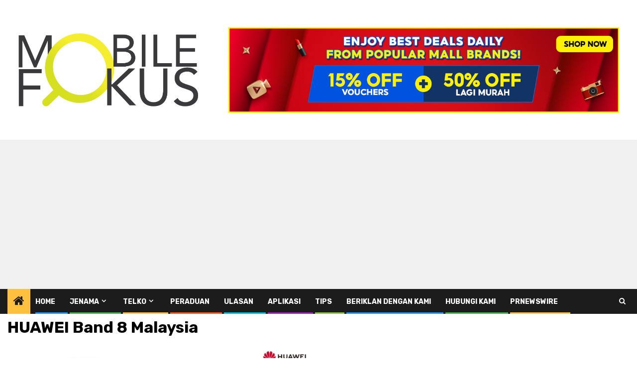

--- FILE ---
content_type: text/html; charset=UTF-8
request_url: https://mobilefokus.com/tag/huawei-band-8-malaysia/
body_size: 9825
content:
    <!doctype html>
<html lang="en-US" prefix="og: https://ogp.me/ns#">
    <head>
        <meta charset="UTF-8">
        <meta name="viewport" content="width=device-width, initial-scale=1">
        <link rel="profile" href="https://gmpg.org/xfn/11">

        
<!-- Search Engine Optimization by Rank Math - https://rankmath.com/ -->
<title>HUAWEI Band 8 Malaysia Archives - Mobile Fokus</title>
<meta name="robots" content="follow, noindex"/>
<meta property="og:locale" content="en_US" />
<meta property="og:type" content="article" />
<meta property="og:title" content="HUAWEI Band 8 Malaysia Archives - Mobile Fokus" />
<meta property="og:url" content="https://mobilefokus.com/tag/huawei-band-8-malaysia/" />
<meta property="og:site_name" content="Mobile Fokus" />
<meta property="article:publisher" content="https://www.facebook.com/Mobilefokus/" />
<meta property="fb:app_id" content="966242223397117" />
<meta name="twitter:card" content="summary_large_image" />
<meta name="twitter:title" content="HUAWEI Band 8 Malaysia Archives - Mobile Fokus" />
<meta name="twitter:site" content="@https://twitter.com/MobileFokus" />
<meta name="twitter:label1" content="Posts" />
<meta name="twitter:data1" content="2" />
<script type="application/ld+json" class="rank-math-schema">{"@context":"https://schema.org","@graph":[{"@type":"Organization","@id":"https://mobilefokus.com/#organization","name":"MobileFokus","url":"https://mobilefokus.com","sameAs":["https://www.facebook.com/Mobilefokus/","https://twitter.com/https://twitter.com/MobileFokus"],"logo":{"@type":"ImageObject","@id":"https://mobilefokus.com/#logo","url":"https://mobilefokus.com/wp-content/uploads/2018/09/cropped-mobilefokus_logo_new-3.png","contentUrl":"https://mobilefokus.com/wp-content/uploads/2018/09/cropped-mobilefokus_logo_new-3.png","caption":"Mobile Fokus","inLanguage":"en-US","width":"1500","height":"649"},"openingHours":["Monday,Tuesday,Wednesday,Thursday,Friday,Saturday,Sunday 09:00-17:00"]},{"@type":"WebSite","@id":"https://mobilefokus.com/#website","url":"https://mobilefokus.com","name":"Mobile Fokus","publisher":{"@id":"https://mobilefokus.com/#organization"},"inLanguage":"en-US"},{"@type":"CollectionPage","@id":"https://mobilefokus.com/tag/huawei-band-8-malaysia/#webpage","url":"https://mobilefokus.com/tag/huawei-band-8-malaysia/","name":"HUAWEI Band 8 Malaysia Archives - Mobile Fokus","isPartOf":{"@id":"https://mobilefokus.com/#website"},"inLanguage":"en-US"}]}</script>
<!-- /Rank Math WordPress SEO plugin -->

<link rel='dns-prefetch' href='//platform-api.sharethis.com' />
<link rel='dns-prefetch' href='//www.googletagmanager.com' />
<link rel='dns-prefetch' href='//fonts.googleapis.com' />
<link rel='dns-prefetch' href='//pagead2.googlesyndication.com' />
<link rel="alternate" type="application/rss+xml" title="Mobile Fokus &raquo; Feed" href="https://mobilefokus.com/feed/" />
<link rel="alternate" type="application/rss+xml" title="Mobile Fokus &raquo; Comments Feed" href="https://mobilefokus.com/comments/feed/" />
<link rel="alternate" type="application/rss+xml" title="Mobile Fokus &raquo; HUAWEI Band 8 Malaysia Tag Feed" href="https://mobilefokus.com/tag/huawei-band-8-malaysia/feed/" />
<script type="text/javascript">
/* <![CDATA[ */
window._wpemojiSettings = {"baseUrl":"https:\/\/s.w.org\/images\/core\/emoji\/15.0.3\/72x72\/","ext":".png","svgUrl":"https:\/\/s.w.org\/images\/core\/emoji\/15.0.3\/svg\/","svgExt":".svg","source":{"concatemoji":"https:\/\/mobilefokus.com\/wp-includes\/js\/wp-emoji-release.min.js?ver=6.5.7"}};
/*! This file is auto-generated */
!function(i,n){var o,s,e;function c(e){try{var t={supportTests:e,timestamp:(new Date).valueOf()};sessionStorage.setItem(o,JSON.stringify(t))}catch(e){}}function p(e,t,n){e.clearRect(0,0,e.canvas.width,e.canvas.height),e.fillText(t,0,0);var t=new Uint32Array(e.getImageData(0,0,e.canvas.width,e.canvas.height).data),r=(e.clearRect(0,0,e.canvas.width,e.canvas.height),e.fillText(n,0,0),new Uint32Array(e.getImageData(0,0,e.canvas.width,e.canvas.height).data));return t.every(function(e,t){return e===r[t]})}function u(e,t,n){switch(t){case"flag":return n(e,"\ud83c\udff3\ufe0f\u200d\u26a7\ufe0f","\ud83c\udff3\ufe0f\u200b\u26a7\ufe0f")?!1:!n(e,"\ud83c\uddfa\ud83c\uddf3","\ud83c\uddfa\u200b\ud83c\uddf3")&&!n(e,"\ud83c\udff4\udb40\udc67\udb40\udc62\udb40\udc65\udb40\udc6e\udb40\udc67\udb40\udc7f","\ud83c\udff4\u200b\udb40\udc67\u200b\udb40\udc62\u200b\udb40\udc65\u200b\udb40\udc6e\u200b\udb40\udc67\u200b\udb40\udc7f");case"emoji":return!n(e,"\ud83d\udc26\u200d\u2b1b","\ud83d\udc26\u200b\u2b1b")}return!1}function f(e,t,n){var r="undefined"!=typeof WorkerGlobalScope&&self instanceof WorkerGlobalScope?new OffscreenCanvas(300,150):i.createElement("canvas"),a=r.getContext("2d",{willReadFrequently:!0}),o=(a.textBaseline="top",a.font="600 32px Arial",{});return e.forEach(function(e){o[e]=t(a,e,n)}),o}function t(e){var t=i.createElement("script");t.src=e,t.defer=!0,i.head.appendChild(t)}"undefined"!=typeof Promise&&(o="wpEmojiSettingsSupports",s=["flag","emoji"],n.supports={everything:!0,everythingExceptFlag:!0},e=new Promise(function(e){i.addEventListener("DOMContentLoaded",e,{once:!0})}),new Promise(function(t){var n=function(){try{var e=JSON.parse(sessionStorage.getItem(o));if("object"==typeof e&&"number"==typeof e.timestamp&&(new Date).valueOf()<e.timestamp+604800&&"object"==typeof e.supportTests)return e.supportTests}catch(e){}return null}();if(!n){if("undefined"!=typeof Worker&&"undefined"!=typeof OffscreenCanvas&&"undefined"!=typeof URL&&URL.createObjectURL&&"undefined"!=typeof Blob)try{var e="postMessage("+f.toString()+"("+[JSON.stringify(s),u.toString(),p.toString()].join(",")+"));",r=new Blob([e],{type:"text/javascript"}),a=new Worker(URL.createObjectURL(r),{name:"wpTestEmojiSupports"});return void(a.onmessage=function(e){c(n=e.data),a.terminate(),t(n)})}catch(e){}c(n=f(s,u,p))}t(n)}).then(function(e){for(var t in e)n.supports[t]=e[t],n.supports.everything=n.supports.everything&&n.supports[t],"flag"!==t&&(n.supports.everythingExceptFlag=n.supports.everythingExceptFlag&&n.supports[t]);n.supports.everythingExceptFlag=n.supports.everythingExceptFlag&&!n.supports.flag,n.DOMReady=!1,n.readyCallback=function(){n.DOMReady=!0}}).then(function(){return e}).then(function(){var e;n.supports.everything||(n.readyCallback(),(e=n.source||{}).concatemoji?t(e.concatemoji):e.wpemoji&&e.twemoji&&(t(e.twemoji),t(e.wpemoji)))}))}((window,document),window._wpemojiSettings);
/* ]]> */
</script>
<style id='wp-emoji-styles-inline-css' type='text/css'>

	img.wp-smiley, img.emoji {
		display: inline !important;
		border: none !important;
		box-shadow: none !important;
		height: 1em !important;
		width: 1em !important;
		margin: 0 0.07em !important;
		vertical-align: -0.1em !important;
		background: none !important;
		padding: 0 !important;
	}
</style>
<link rel='stylesheet' id='wp-block-library-css' href='https://mobilefokus.com/wp-includes/css/dist/block-library/style.min.css?ver=6.5.7' type='text/css' media='all' />
<style id='wp-block-library-theme-inline-css' type='text/css'>
.wp-block-audio figcaption{color:#555;font-size:13px;text-align:center}.is-dark-theme .wp-block-audio figcaption{color:#ffffffa6}.wp-block-audio{margin:0 0 1em}.wp-block-code{border:1px solid #ccc;border-radius:4px;font-family:Menlo,Consolas,monaco,monospace;padding:.8em 1em}.wp-block-embed figcaption{color:#555;font-size:13px;text-align:center}.is-dark-theme .wp-block-embed figcaption{color:#ffffffa6}.wp-block-embed{margin:0 0 1em}.blocks-gallery-caption{color:#555;font-size:13px;text-align:center}.is-dark-theme .blocks-gallery-caption{color:#ffffffa6}.wp-block-image figcaption{color:#555;font-size:13px;text-align:center}.is-dark-theme .wp-block-image figcaption{color:#ffffffa6}.wp-block-image{margin:0 0 1em}.wp-block-pullquote{border-bottom:4px solid;border-top:4px solid;color:currentColor;margin-bottom:1.75em}.wp-block-pullquote cite,.wp-block-pullquote footer,.wp-block-pullquote__citation{color:currentColor;font-size:.8125em;font-style:normal;text-transform:uppercase}.wp-block-quote{border-left:.25em solid;margin:0 0 1.75em;padding-left:1em}.wp-block-quote cite,.wp-block-quote footer{color:currentColor;font-size:.8125em;font-style:normal;position:relative}.wp-block-quote.has-text-align-right{border-left:none;border-right:.25em solid;padding-left:0;padding-right:1em}.wp-block-quote.has-text-align-center{border:none;padding-left:0}.wp-block-quote.is-large,.wp-block-quote.is-style-large,.wp-block-quote.is-style-plain{border:none}.wp-block-search .wp-block-search__label{font-weight:700}.wp-block-search__button{border:1px solid #ccc;padding:.375em .625em}:where(.wp-block-group.has-background){padding:1.25em 2.375em}.wp-block-separator.has-css-opacity{opacity:.4}.wp-block-separator{border:none;border-bottom:2px solid;margin-left:auto;margin-right:auto}.wp-block-separator.has-alpha-channel-opacity{opacity:1}.wp-block-separator:not(.is-style-wide):not(.is-style-dots){width:100px}.wp-block-separator.has-background:not(.is-style-dots){border-bottom:none;height:1px}.wp-block-separator.has-background:not(.is-style-wide):not(.is-style-dots){height:2px}.wp-block-table{margin:0 0 1em}.wp-block-table td,.wp-block-table th{word-break:normal}.wp-block-table figcaption{color:#555;font-size:13px;text-align:center}.is-dark-theme .wp-block-table figcaption{color:#ffffffa6}.wp-block-video figcaption{color:#555;font-size:13px;text-align:center}.is-dark-theme .wp-block-video figcaption{color:#ffffffa6}.wp-block-video{margin:0 0 1em}.wp-block-template-part.has-background{margin-bottom:0;margin-top:0;padding:1.25em 2.375em}
</style>
<style id='classic-theme-styles-inline-css' type='text/css'>
/*! This file is auto-generated */
.wp-block-button__link{color:#fff;background-color:#32373c;border-radius:9999px;box-shadow:none;text-decoration:none;padding:calc(.667em + 2px) calc(1.333em + 2px);font-size:1.125em}.wp-block-file__button{background:#32373c;color:#fff;text-decoration:none}
</style>
<style id='global-styles-inline-css' type='text/css'>
body{--wp--preset--color--black: #000000;--wp--preset--color--cyan-bluish-gray: #abb8c3;--wp--preset--color--white: #ffffff;--wp--preset--color--pale-pink: #f78da7;--wp--preset--color--vivid-red: #cf2e2e;--wp--preset--color--luminous-vivid-orange: #ff6900;--wp--preset--color--luminous-vivid-amber: #fcb900;--wp--preset--color--light-green-cyan: #7bdcb5;--wp--preset--color--vivid-green-cyan: #00d084;--wp--preset--color--pale-cyan-blue: #8ed1fc;--wp--preset--color--vivid-cyan-blue: #0693e3;--wp--preset--color--vivid-purple: #9b51e0;--wp--preset--gradient--vivid-cyan-blue-to-vivid-purple: linear-gradient(135deg,rgba(6,147,227,1) 0%,rgb(155,81,224) 100%);--wp--preset--gradient--light-green-cyan-to-vivid-green-cyan: linear-gradient(135deg,rgb(122,220,180) 0%,rgb(0,208,130) 100%);--wp--preset--gradient--luminous-vivid-amber-to-luminous-vivid-orange: linear-gradient(135deg,rgba(252,185,0,1) 0%,rgba(255,105,0,1) 100%);--wp--preset--gradient--luminous-vivid-orange-to-vivid-red: linear-gradient(135deg,rgba(255,105,0,1) 0%,rgb(207,46,46) 100%);--wp--preset--gradient--very-light-gray-to-cyan-bluish-gray: linear-gradient(135deg,rgb(238,238,238) 0%,rgb(169,184,195) 100%);--wp--preset--gradient--cool-to-warm-spectrum: linear-gradient(135deg,rgb(74,234,220) 0%,rgb(151,120,209) 20%,rgb(207,42,186) 40%,rgb(238,44,130) 60%,rgb(251,105,98) 80%,rgb(254,248,76) 100%);--wp--preset--gradient--blush-light-purple: linear-gradient(135deg,rgb(255,206,236) 0%,rgb(152,150,240) 100%);--wp--preset--gradient--blush-bordeaux: linear-gradient(135deg,rgb(254,205,165) 0%,rgb(254,45,45) 50%,rgb(107,0,62) 100%);--wp--preset--gradient--luminous-dusk: linear-gradient(135deg,rgb(255,203,112) 0%,rgb(199,81,192) 50%,rgb(65,88,208) 100%);--wp--preset--gradient--pale-ocean: linear-gradient(135deg,rgb(255,245,203) 0%,rgb(182,227,212) 50%,rgb(51,167,181) 100%);--wp--preset--gradient--electric-grass: linear-gradient(135deg,rgb(202,248,128) 0%,rgb(113,206,126) 100%);--wp--preset--gradient--midnight: linear-gradient(135deg,rgb(2,3,129) 0%,rgb(40,116,252) 100%);--wp--preset--font-size--small: 13px;--wp--preset--font-size--medium: 20px;--wp--preset--font-size--large: 36px;--wp--preset--font-size--x-large: 42px;--wp--preset--spacing--20: 0.44rem;--wp--preset--spacing--30: 0.67rem;--wp--preset--spacing--40: 1rem;--wp--preset--spacing--50: 1.5rem;--wp--preset--spacing--60: 2.25rem;--wp--preset--spacing--70: 3.38rem;--wp--preset--spacing--80: 5.06rem;--wp--preset--shadow--natural: 6px 6px 9px rgba(0, 0, 0, 0.2);--wp--preset--shadow--deep: 12px 12px 50px rgba(0, 0, 0, 0.4);--wp--preset--shadow--sharp: 6px 6px 0px rgba(0, 0, 0, 0.2);--wp--preset--shadow--outlined: 6px 6px 0px -3px rgba(255, 255, 255, 1), 6px 6px rgba(0, 0, 0, 1);--wp--preset--shadow--crisp: 6px 6px 0px rgba(0, 0, 0, 1);}:where(body .is-layout-flow)  > :first-child:first-child{margin-block-start: 0;}:where(body .is-layout-flow)  > :last-child:last-child{margin-block-end: 0;}:where(body .is-layout-flow)  > *{margin-block-start: 24px;margin-block-end: 0;}:where(body .is-layout-constrained)  > :first-child:first-child{margin-block-start: 0;}:where(body .is-layout-constrained)  > :last-child:last-child{margin-block-end: 0;}:where(body .is-layout-constrained)  > *{margin-block-start: 24px;margin-block-end: 0;}:where(body .is-layout-flex) {gap: 24px;}:where(body .is-layout-grid) {gap: 24px;}body .is-layout-flex{display: flex;}body .is-layout-flex{flex-wrap: wrap;align-items: center;}body .is-layout-flex > *{margin: 0;}body .is-layout-grid{display: grid;}body .is-layout-grid > *{margin: 0;}.has-black-color{color: var(--wp--preset--color--black) !important;}.has-cyan-bluish-gray-color{color: var(--wp--preset--color--cyan-bluish-gray) !important;}.has-white-color{color: var(--wp--preset--color--white) !important;}.has-pale-pink-color{color: var(--wp--preset--color--pale-pink) !important;}.has-vivid-red-color{color: var(--wp--preset--color--vivid-red) !important;}.has-luminous-vivid-orange-color{color: var(--wp--preset--color--luminous-vivid-orange) !important;}.has-luminous-vivid-amber-color{color: var(--wp--preset--color--luminous-vivid-amber) !important;}.has-light-green-cyan-color{color: var(--wp--preset--color--light-green-cyan) !important;}.has-vivid-green-cyan-color{color: var(--wp--preset--color--vivid-green-cyan) !important;}.has-pale-cyan-blue-color{color: var(--wp--preset--color--pale-cyan-blue) !important;}.has-vivid-cyan-blue-color{color: var(--wp--preset--color--vivid-cyan-blue) !important;}.has-vivid-purple-color{color: var(--wp--preset--color--vivid-purple) !important;}.has-black-background-color{background-color: var(--wp--preset--color--black) !important;}.has-cyan-bluish-gray-background-color{background-color: var(--wp--preset--color--cyan-bluish-gray) !important;}.has-white-background-color{background-color: var(--wp--preset--color--white) !important;}.has-pale-pink-background-color{background-color: var(--wp--preset--color--pale-pink) !important;}.has-vivid-red-background-color{background-color: var(--wp--preset--color--vivid-red) !important;}.has-luminous-vivid-orange-background-color{background-color: var(--wp--preset--color--luminous-vivid-orange) !important;}.has-luminous-vivid-amber-background-color{background-color: var(--wp--preset--color--luminous-vivid-amber) !important;}.has-light-green-cyan-background-color{background-color: var(--wp--preset--color--light-green-cyan) !important;}.has-vivid-green-cyan-background-color{background-color: var(--wp--preset--color--vivid-green-cyan) !important;}.has-pale-cyan-blue-background-color{background-color: var(--wp--preset--color--pale-cyan-blue) !important;}.has-vivid-cyan-blue-background-color{background-color: var(--wp--preset--color--vivid-cyan-blue) !important;}.has-vivid-purple-background-color{background-color: var(--wp--preset--color--vivid-purple) !important;}.has-black-border-color{border-color: var(--wp--preset--color--black) !important;}.has-cyan-bluish-gray-border-color{border-color: var(--wp--preset--color--cyan-bluish-gray) !important;}.has-white-border-color{border-color: var(--wp--preset--color--white) !important;}.has-pale-pink-border-color{border-color: var(--wp--preset--color--pale-pink) !important;}.has-vivid-red-border-color{border-color: var(--wp--preset--color--vivid-red) !important;}.has-luminous-vivid-orange-border-color{border-color: var(--wp--preset--color--luminous-vivid-orange) !important;}.has-luminous-vivid-amber-border-color{border-color: var(--wp--preset--color--luminous-vivid-amber) !important;}.has-light-green-cyan-border-color{border-color: var(--wp--preset--color--light-green-cyan) !important;}.has-vivid-green-cyan-border-color{border-color: var(--wp--preset--color--vivid-green-cyan) !important;}.has-pale-cyan-blue-border-color{border-color: var(--wp--preset--color--pale-cyan-blue) !important;}.has-vivid-cyan-blue-border-color{border-color: var(--wp--preset--color--vivid-cyan-blue) !important;}.has-vivid-purple-border-color{border-color: var(--wp--preset--color--vivid-purple) !important;}.has-vivid-cyan-blue-to-vivid-purple-gradient-background{background: var(--wp--preset--gradient--vivid-cyan-blue-to-vivid-purple) !important;}.has-light-green-cyan-to-vivid-green-cyan-gradient-background{background: var(--wp--preset--gradient--light-green-cyan-to-vivid-green-cyan) !important;}.has-luminous-vivid-amber-to-luminous-vivid-orange-gradient-background{background: var(--wp--preset--gradient--luminous-vivid-amber-to-luminous-vivid-orange) !important;}.has-luminous-vivid-orange-to-vivid-red-gradient-background{background: var(--wp--preset--gradient--luminous-vivid-orange-to-vivid-red) !important;}.has-very-light-gray-to-cyan-bluish-gray-gradient-background{background: var(--wp--preset--gradient--very-light-gray-to-cyan-bluish-gray) !important;}.has-cool-to-warm-spectrum-gradient-background{background: var(--wp--preset--gradient--cool-to-warm-spectrum) !important;}.has-blush-light-purple-gradient-background{background: var(--wp--preset--gradient--blush-light-purple) !important;}.has-blush-bordeaux-gradient-background{background: var(--wp--preset--gradient--blush-bordeaux) !important;}.has-luminous-dusk-gradient-background{background: var(--wp--preset--gradient--luminous-dusk) !important;}.has-pale-ocean-gradient-background{background: var(--wp--preset--gradient--pale-ocean) !important;}.has-electric-grass-gradient-background{background: var(--wp--preset--gradient--electric-grass) !important;}.has-midnight-gradient-background{background: var(--wp--preset--gradient--midnight) !important;}.has-small-font-size{font-size: var(--wp--preset--font-size--small) !important;}.has-medium-font-size{font-size: var(--wp--preset--font-size--medium) !important;}.has-large-font-size{font-size: var(--wp--preset--font-size--large) !important;}.has-x-large-font-size{font-size: var(--wp--preset--font-size--x-large) !important;}
.wp-block-navigation a:where(:not(.wp-element-button)){color: inherit;}
.wp-block-pullquote{font-size: 1.5em;line-height: 1.6;}
</style>
<link rel='stylesheet' id='share-this-share-buttons-sticky-css' href='https://mobilefokus.com/wp-content/plugins/sharethis-share-buttons/css/mu-style.css?ver=1718716110' type='text/css' media='all' />
<link rel='stylesheet' id='aft-icons-css' href='https://mobilefokus.com/wp-content/themes/newsphere/assets/icons/style.css?ver=6.5.7' type='text/css' media='all' />
<link rel='stylesheet' id='bootstrap-css' href='https://mobilefokus.com/wp-content/themes/newsphere/assets/bootstrap/css/bootstrap.min.css?ver=6.5.7' type='text/css' media='all' />
<link rel='stylesheet' id='swiper-slider-css' href='https://mobilefokus.com/wp-content/themes/newsphere/assets/swiper/css/swiper.min.css?ver=6.5.7' type='text/css' media='all' />
<link rel='stylesheet' id='sidr-css' href='https://mobilefokus.com/wp-content/themes/newsphere/assets/sidr/css/sidr.bare.css?ver=6.5.7' type='text/css' media='all' />
<link rel='stylesheet' id='magnific-popup-css' href='https://mobilefokus.com/wp-content/themes/newsphere/assets/magnific-popup/magnific-popup.css?ver=6.5.7' type='text/css' media='all' />
<link rel='stylesheet' id='newsphere-google-fonts-css' href='https://fonts.googleapis.com/css?family=Roboto:400,500,700|Rubik:400,500,700&#038;subset=latin,latin-ext' type='text/css' media='all' />
<link rel='stylesheet' id='newsphere-style-css' href='https://mobilefokus.com/wp-content/themes/newsphere/style.css?ver=3.3.4' type='text/css' media='all' />
<script type="text/javascript" src="//platform-api.sharethis.com/js/sharethis.js?ver=2.3.2#property=5d14a56574162100127551e1&amp;product=sticky-buttons&amp;source=sharethis-share-buttons-wordpress" id="share-this-share-buttons-mu-js"></script>
<script type="text/javascript" src="https://mobilefokus.com/wp-includes/js/jquery/jquery.min.js?ver=3.7.1" id="jquery-core-js"></script>
<script type="text/javascript" src="https://mobilefokus.com/wp-includes/js/jquery/jquery-migrate.min.js?ver=3.4.1" id="jquery-migrate-js"></script>

<!-- Google tag (gtag.js) snippet added by Site Kit -->

<!-- Google Analytics snippet added by Site Kit -->
<script type="text/javascript" src="https://www.googletagmanager.com/gtag/js?id=G-57TCL06HZ4" id="google_gtagjs-js" async></script>
<script type="text/javascript" id="google_gtagjs-js-after">
/* <![CDATA[ */
window.dataLayer = window.dataLayer || [];function gtag(){dataLayer.push(arguments);}
gtag("set","linker",{"domains":["mobilefokus.com"]});
gtag("js", new Date());
gtag("set", "developer_id.dZTNiMT", true);
gtag("config", "G-57TCL06HZ4");
/* ]]> */
</script>

<!-- End Google tag (gtag.js) snippet added by Site Kit -->
<link rel="https://api.w.org/" href="https://mobilefokus.com/wp-json/" /><link rel="alternate" type="application/json" href="https://mobilefokus.com/wp-json/wp/v2/tags/12958" /><link rel="EditURI" type="application/rsd+xml" title="RSD" href="https://mobilefokus.com/xmlrpc.php?rsd" />
<meta name="generator" content="WordPress 6.5.7" />
<meta name="generator" content="Site Kit by Google 1.127.0" /><script type="application/javascript" src="//anymind360.com/js/2858/ats.js"></script>
<script type="text/javascript" src="https://xhr.invl.co/magic/35637/auto.js"></script>
<!-- Google AdSense meta tags added by Site Kit -->
<meta name="google-adsense-platform-account" content="ca-host-pub-2644536267352236">
<meta name="google-adsense-platform-domain" content="sitekit.withgoogle.com">
<!-- End Google AdSense meta tags added by Site Kit -->
        <style type="text/css">
                        body .header-style1 .top-header.data-bg:before,
            body .header-style1 .main-header.data-bg:before {
                background: rgba(0, 0, 0, 0);
            }

                        .site-title,
            .site-description {
                position: absolute;
                clip: rect(1px, 1px, 1px, 1px);
                display: none;
            }

            
                        body.aft-light-mode .aft-blocks.banner-carousel-1-wrap ,
            body.aft-dark-mode .aft-blocks.banner-carousel-1-wrap ,
            body.aft-default-mode .aft-blocks.banner-carousel-1-wrap {
                background-image: url( https://mobilefokus.com/wp-content/uploads/2019/05/pay_nothing_flyer_crop.jpg);

            }

            
            .elementor-default .elementor-section.elementor-section-full_width > .elementor-container,
            .elementor-default .elementor-section.elementor-section-boxed > .elementor-container,
            .elementor-page .elementor-section.elementor-section-full_width > .elementor-container,
            .elementor-page .elementor-section.elementor-section-boxed > .elementor-container{
                max-width: 1300px;
            }

            .container-wrapper .elementor {
                max-width: 100%;
            }

            .align-content-left .elementor-section-stretched,
            .align-content-right .elementor-section-stretched {
                max-width: 100%;
                left: 0 !important;
            }
        

        </style>
        <style type="text/css" id="custom-background-css">
body.custom-background { background-color: #ffffff; }
</style>
	
<!-- Google AdSense snippet added by Site Kit -->
<script type="text/javascript" async="async" src="https://pagead2.googlesyndication.com/pagead/js/adsbygoogle.js?client=ca-pub-2034026752438739&amp;host=ca-host-pub-2644536267352236" crossorigin="anonymous"></script>

<!-- End Google AdSense snippet added by Site Kit -->
<link rel="icon" href="https://mobilefokus.com/wp-content/uploads/2018/09/cropped-mobilefokus_logo_new-1-32x32.png" sizes="32x32" />
<link rel="icon" href="https://mobilefokus.com/wp-content/uploads/2018/09/cropped-mobilefokus_logo_new-1-192x192.png" sizes="192x192" />
<link rel="apple-touch-icon" href="https://mobilefokus.com/wp-content/uploads/2018/09/cropped-mobilefokus_logo_new-1-180x180.png" />
<meta name="msapplication-TileImage" content="https://mobilefokus.com/wp-content/uploads/2018/09/cropped-mobilefokus_logo_new-1-270x270.png" />
		<style type="text/css" id="wp-custom-css">
			div.entry-content a {font-weight:bold;color:#13598f}

p {text-align:justify}

.video-responsive{
    overflow:hidden;
    padding-bottom:56.25%;
    position:relative;
    height:0;
}
.video-responsive iframe{
    left:0;
    top:0;
    height:100%;
    width:100%;
    position:absolute;
}		</style>
		    </head>

<body class="archive tag tag-huawei-band-8-malaysia tag-12958 custom-background wp-custom-logo wp-embed-responsive hfeed aft-default-mode aft-sticky-sidebar aft-hide-comment-count-in-list aft-hide-minutes-read-in-list aft-hide-date-author-in-list aft-transparent-main-banner-box default-content-layout full-width-content">
    
    <div id="af-preloader">
        <div class="af-preloader-wrap">
            <div class="af-sp af-sp-wave">
            </div>
        </div>
    </div>

<div id="page" class="site">
    <a class="skip-link screen-reader-text" href="#content">Skip to content</a>


        <header id="masthead" class="header-style1 header-layout-1">

            <div class="main-header data-bg" data-background="https://mobilefokus.com/wp-content/uploads/2024/06/plain-white-background-or-wallpaper-abstract-image-2E064N7.jpg">
    <div class="container-wrapper">
        <div class="af-container-row af-flex-container">
            <div class="col-3 float-l pad">
                <div class="logo-brand">
                    <div class="site-branding">
                        <a href="https://mobilefokus.com/" class="custom-logo-link" rel="home"><img width="1499" height="641" src="https://mobilefokus.com/wp-content/uploads/2022/03/42643595_1338047276332271_8001700849006936064_n.png" class="custom-logo" alt="Mobile Fokus" decoding="async" fetchpriority="high" srcset="https://mobilefokus.com/wp-content/uploads/2022/03/42643595_1338047276332271_8001700849006936064_n.png 1499w, https://mobilefokus.com/wp-content/uploads/2022/03/42643595_1338047276332271_8001700849006936064_n-300x128.png 300w, https://mobilefokus.com/wp-content/uploads/2022/03/42643595_1338047276332271_8001700849006936064_n-1024x438.png 1024w, https://mobilefokus.com/wp-content/uploads/2022/03/42643595_1338047276332271_8001700849006936064_n-768x328.png 768w" sizes="(max-width: 1499px) 100vw, 1499px" /></a>                            <p class="site-title font-family-1">
                                <a href="https://mobilefokus.com/"
                                   rel="home">Mobile Fokus</a>
                            </p>
                        
                                                    <p class="site-description">Malaysia Tech News Portal</p>
                                            </div>
                </div>
            </div>
            <div class="col-66 float-l pad">
                            <div class="banner-promotions-wrapper">
                                    <div class="promotion-section">
                        <a href="https://invl.me/clmzqow" target="_blank">
                            <img width="1200" height="335" src="https://mobilefokus.com/wp-content/uploads/2025/09/shopee1010.jpg" class="attachment-full size-full" alt="" decoding="async" srcset="https://mobilefokus.com/wp-content/uploads/2025/09/shopee1010.jpg 1200w, https://mobilefokus.com/wp-content/uploads/2025/09/shopee1010-300x84.jpg 300w, https://mobilefokus.com/wp-content/uploads/2025/09/shopee1010-1024x286.jpg 1024w, https://mobilefokus.com/wp-content/uploads/2025/09/shopee1010-768x214.jpg 768w" sizes="(max-width: 1200px) 100vw, 1200px" />                        </a>
                    </div>
                                

            </div>
            <!-- Trending line END -->
                        </div>
        </div>
    </div>

</div>

            <div class="header-menu-part">
                <div id="main-navigation-bar" class="bottom-bar">
                    <div class="navigation-section-wrapper">
                        <div class="container-wrapper">
                            <div class="header-middle-part">
                                <div class="navigation-container">
                                    <nav class="main-navigation clearfix">
                                                                                <span class="aft-home-icon">
                                                                                    <a href="https://mobilefokus.com">
                                            <i class="fa fa-home" aria-hidden="true"></i>
                                        </a>
                                    </span>
                                                                                <div class="aft-dynamic-navigation-elements">
                                            <button class="toggle-menu" aria-controls="primary-menu" aria-expanded="false">
                                            <span class="screen-reader-text">
                                                Primary Menu                                            </span>
                                                <i class="ham"></i>
                                            </button>


                                            <div class="menu main-menu menu-desktop show-menu-border"><ul id="primary-menu" class="menu"><li id="menu-item-666" class="menu-item menu-item-type-custom menu-item-object-custom menu-item-home menu-item-666"><a href="https://mobilefokus.com/">Home</a></li>
<li id="menu-item-667" class="menu-item menu-item-type-custom menu-item-object-custom menu-item-has-children menu-item-667"><a href="#">Jenama</a>
<ul class="sub-menu">
	<li id="menu-item-668" class="menu-item menu-item-type-taxonomy menu-item-object-category menu-item-668"><a href="https://mobilefokus.com/category/mobile-device/apple/">Apple</a></li>
	<li id="menu-item-669" class="menu-item menu-item-type-taxonomy menu-item-object-category menu-item-669"><a href="https://mobilefokus.com/category/mobile-device/asus/">Asus</a></li>
	<li id="menu-item-678" class="menu-item menu-item-type-taxonomy menu-item-object-category menu-item-678"><a href="https://mobilefokus.com/category/mobile-device/htc/">HTC</a></li>
	<li id="menu-item-670" class="menu-item menu-item-type-taxonomy menu-item-object-category menu-item-670"><a href="https://mobilefokus.com/category/mobile-device/huawei/">Huawei</a></li>
	<li id="menu-item-671" class="menu-item menu-item-type-taxonomy menu-item-object-category menu-item-671"><a href="https://mobilefokus.com/category/mobile-device/lenovo/">Lenovo</a></li>
	<li id="menu-item-672" class="menu-item menu-item-type-taxonomy menu-item-object-category menu-item-672"><a href="https://mobilefokus.com/category/mobile-device/lg/">Lg</a></li>
	<li id="menu-item-673" class="menu-item menu-item-type-taxonomy menu-item-object-category menu-item-673"><a href="https://mobilefokus.com/category/mobile-device/motorola/">Motorola</a></li>
	<li id="menu-item-674" class="menu-item menu-item-type-taxonomy menu-item-object-category menu-item-674"><a href="https://mobilefokus.com/category/mobile-device/oppo/">Oppo</a></li>
	<li id="menu-item-675" class="menu-item menu-item-type-taxonomy menu-item-object-category menu-item-675"><a href="https://mobilefokus.com/category/mobile-device/samsung/">Samsung</a></li>
	<li id="menu-item-676" class="menu-item menu-item-type-taxonomy menu-item-object-category menu-item-676"><a href="https://mobilefokus.com/category/mobile-device/vivo/">Vivo</a></li>
	<li id="menu-item-677" class="menu-item menu-item-type-taxonomy menu-item-object-category menu-item-677"><a href="https://mobilefokus.com/category/mobile-device/xiaomi/">Xiao Mi</a></li>
</ul>
</li>
<li id="menu-item-679" class="menu-item menu-item-type-custom menu-item-object-custom menu-item-has-children menu-item-679"><a href="#">Telko</a>
<ul class="sub-menu">
	<li id="menu-item-680" class="menu-item menu-item-type-taxonomy menu-item-object-category menu-item-680"><a href="https://mobilefokus.com/category/telko/celcom/">Celcom</a></li>
	<li id="menu-item-681" class="menu-item menu-item-type-taxonomy menu-item-object-category menu-item-681"><a href="https://mobilefokus.com/category/telko/digi/">Digi</a></li>
	<li id="menu-item-682" class="menu-item menu-item-type-taxonomy menu-item-object-category menu-item-682"><a href="https://mobilefokus.com/category/telko/maxis/">Maxis</a></li>
	<li id="menu-item-684" class="menu-item menu-item-type-taxonomy menu-item-object-category menu-item-684"><a href="https://mobilefokus.com/category/telko/umobile/">U Mobile</a></li>
	<li id="menu-item-685" class="menu-item menu-item-type-taxonomy menu-item-object-category menu-item-685"><a href="https://mobilefokus.com/category/telko/xox/">XOX</a></li>
</ul>
</li>
<li id="menu-item-683" class="menu-item menu-item-type-taxonomy menu-item-object-category menu-item-683"><a href="https://mobilefokus.com/category/giveaway/">Peraduan</a></li>
<li id="menu-item-687" class="menu-item menu-item-type-taxonomy menu-item-object-category menu-item-687"><a href="https://mobilefokus.com/category/review/">Ulasan</a></li>
<li id="menu-item-686" class="menu-item menu-item-type-taxonomy menu-item-object-category menu-item-686"><a href="https://mobilefokus.com/category/app/">Aplikasi</a></li>
<li id="menu-item-688" class="menu-item menu-item-type-taxonomy menu-item-object-category menu-item-688"><a href="https://mobilefokus.com/category/tutorial/">Tips</a></li>
<li id="menu-item-20894" class="menu-item menu-item-type-custom menu-item-object-custom menu-item-20894"><a href="http://wa.me/60189892328">Beriklan dengan kami</a></li>
<li id="menu-item-20895" class="menu-item menu-item-type-custom menu-item-object-custom menu-item-20895"><a href="http://wa.me/60189892328">Hubungi Kami</a></li>
<li id="menu-item-22083" class="menu-item menu-item-type-post_type menu-item-object-page menu-item-22083"><a href="https://mobilefokus.com/prnewswire/">PRNEWSWIRE</a></li>
</ul></div>                                        </div>

                                    </nav>
                                </div>
                            </div>
                            <div class="header-right-part">

                                                                <div class="af-search-wrap">
                                    <div class="search-overlay">
                                        <a href="#" title="Search" class="search-icon">
                                            <i class="fa fa-search"></i>
                                        </a>
                                        <div class="af-search-form">
                                            <form role="search" method="get" class="search-form" action="https://mobilefokus.com/">
				<label>
					<span class="screen-reader-text">Search for:</span>
					<input type="search" class="search-field" placeholder="Search &hellip;" value="" name="s" />
				</label>
				<input type="submit" class="search-submit" value="Search" />
			</form>                                        </div>
                                    </div>
                                </div>
                            </div>
                        </div>
                    </div>
                </div>
            </div>
        </header>

        <!-- end slider-section -->
        
            <div class="af-breadcrumbs-wrapper container-wrapper">
            <div class="af-breadcrumbs font-family-1 color-pad">
                            </div>
        </div>
            <div id="content" class="container-wrapper">

    <div id="primary" class="content-area">
        <main id="main" class="site-main">

			
                <header class="header-title-wrapper1">
					<h1 class="page-title">HUAWEI Band 8 Malaysia</h1>                </header><!-- .header-title-wrapper -->
				    <div class="af-container-row aft-archive-wrapper clearfix archive-layout-list">
    


		            <article id="post-56974" class="latest-posts-list col-1 float-l pad archive-layout-list archive-image-alternate post-56974 post type-post status-publish format-standard has-post-thumbnail hentry category-honor tag-huawei tag-huawei-band-8 tag-huawei-band-8-malaysia tag-huawei-malaysia" >
				<div class="archive-list-post list-style" >
    <div class="read-single color-pad">
        <div class="read-img pos-rel col-2 float-l read-bg-img af-sec-list-img">
            <a href="https://mobilefokus.com/2023/06/29/dapatkan-huawei-band-8-orange-nylon-strap-yang-eksklusif-pada-harga-serendah-rm-169-sahaja/">
            <img width="640" height="360" src="https://mobilefokus.com/wp-content/uploads/2023/06/IMG_0082-768x432.jpeg" class="attachment-medium_large size-medium_large wp-post-image" alt="Dapatkan HUAWEI Band 8 Orange Nylon Strap yang eksklusif pada harga serendah RM 169 sahaja 1" decoding="async" srcset="https://mobilefokus.com/wp-content/uploads/2023/06/IMG_0082-768x432.jpeg 768w, https://mobilefokus.com/wp-content/uploads/2023/06/IMG_0082-300x169.jpeg 300w, https://mobilefokus.com/wp-content/uploads/2023/06/IMG_0082-1024x576.jpeg 1024w, https://mobilefokus.com/wp-content/uploads/2023/06/IMG_0082.jpeg 1280w" sizes="(max-width: 640px) 100vw, 640px" title="Dapatkan HUAWEI Band 8 Orange Nylon Strap yang eksklusif pada harga serendah RM 169 sahaja 1">            </a>
            <span class="min-read-post-format">
                                
            </span>


                    </div>
        <div class="read-details col-2 float-l pad af-sec-list-txt color-tp-pad">
            <div class="read-categories">
                            </div>
            <div class="read-title">
                <h4>
                    <a href="https://mobilefokus.com/2023/06/29/dapatkan-huawei-band-8-orange-nylon-strap-yang-eksklusif-pada-harga-serendah-rm-169-sahaja/">Dapatkan HUAWEI Band 8 Orange Nylon Strap yang eksklusif pada harga serendah RM 169 sahaja</a>
                </h4>
            </div>
            <div class="entry-meta">
                
            <span class="author-links">

                            <span class="item-metadata posts-date">
                <i class="fa fa-clock-o"></i>
                    June 29, 2023            </span>
                            
        </span>
                    </div>

                            <div class="read-descprition full-item-discription">
                    <div class="post-description">
                                                    <p>&nbsp; Jam Kecergasan terbaru HUAWEI Band 8 telah mula ditawarkan di Malaysia sejak awal bulan Jun pada harga yang sangat...</p>
                                            </div>
                </div>
            

        </div>
    </div>
    </div>









            </article>
		
		


		            <article id="post-56499" class="latest-posts-list col-1 float-l pad archive-layout-list archive-image-alternate post-56499 post type-post status-publish format-standard has-post-thumbnail hentry category-huawei tag-huawei-band-8 tag-huawei-band-8-malaysia tag-huawei-malaysia" >
				<div class="archive-list-post list-style" >
    <div class="read-single color-pad">
        <div class="read-img pos-rel col-2 float-l read-bg-img af-sec-list-img">
            <a href="https://mobilefokus.com/2023/05/26/huawei-band-8-kini-rasmi-di-malaysia-harga/">
            <img width="640" height="360" src="https://mobilefokus.com/wp-content/uploads/2023/05/IMG_8579-scaled-e1685060026320-768x432.jpeg" class="attachment-medium_large size-medium_large wp-post-image" alt="HUAWEI band 8" decoding="async" srcset="https://mobilefokus.com/wp-content/uploads/2023/05/IMG_8579-scaled-e1685060026320-768x432.jpeg 768w, https://mobilefokus.com/wp-content/uploads/2023/05/IMG_8579-scaled-e1685060026320-300x169.jpeg 300w, https://mobilefokus.com/wp-content/uploads/2023/05/IMG_8579-scaled-e1685060026320-1024x576.jpeg 1024w, https://mobilefokus.com/wp-content/uploads/2023/05/IMG_8579-scaled-e1685060026320.jpeg 1200w" sizes="(max-width: 640px) 100vw, 640px" title="HUAWEI Band 8 kini rasmi di Malaysia - harga RM 219 2">            </a>
            <span class="min-read-post-format">
                                
            </span>


                    </div>
        <div class="read-details col-2 float-l pad af-sec-list-txt color-tp-pad">
            <div class="read-categories">
                            </div>
            <div class="read-title">
                <h4>
                    <a href="https://mobilefokus.com/2023/05/26/huawei-band-8-kini-rasmi-di-malaysia-harga/">HUAWEI Band 8 kini rasmi di Malaysia &#8211; harga RM 219</a>
                </h4>
            </div>
            <div class="entry-meta">
                
            <span class="author-links">

                            <span class="item-metadata posts-date">
                <i class="fa fa-clock-o"></i>
                    May 26, 2023            </span>
                            
        </span>
                    </div>

                            <div class="read-descprition full-item-discription">
                    <div class="post-description">
                                                    <p>HUAWEI Malaysia telah mengumumkan bahawa jam kecergasan terbaru syarikat ini iaitu HUAWEI Band 8 akan ditawarkan di Malaysia bermula 1...</p>
                                            </div>
                </div>
            

        </div>
    </div>
    </div>









            </article>
		
		        </div>
    
            <div class="col col-ten">
                <div class="newsphere-pagination">
					                </div>
            </div>
        </main><!-- #main -->
    </div><!-- #primary -->



</div>
<div class="af-main-banner-latest-posts grid-layout">
    <div class="container-wrapper">
        <div class="widget-title-section">
                            <h4 class="widget-title header-after1">
                            <span class="header-after">
                                You may have missed                            </span>
                </h4>
            
        </div>
        <div class="af-container-row clearfix">
                        <div class="col-4 pad float-l" data-mh="you-may-have-missed">
                    <div class="read-single color-pad">
                        <div class="read-img pos-rel read-bg-img">
                            <a href="https://mobilefokus.com/2026/01/16/puteri-zatashah-kagum-dengan-kemampuan-vivo-x300/">
                            <img width="300" height="169" src="https://mobilefokus.com/wp-content/uploads/2026/01/IMG_0892-300x169.jpeg" class="attachment-medium size-medium wp-post-image" alt="Puteri Zatashah kagum dengan kemampuan Vivo X300 2" decoding="async" loading="lazy" srcset="https://mobilefokus.com/wp-content/uploads/2026/01/IMG_0892-300x169.jpeg 300w, https://mobilefokus.com/wp-content/uploads/2026/01/IMG_0892-1024x576.jpeg 1024w, https://mobilefokus.com/wp-content/uploads/2026/01/IMG_0892-768x432.jpeg 768w, https://mobilefokus.com/wp-content/uploads/2026/01/IMG_0892-1536x864.jpeg 1536w, https://mobilefokus.com/wp-content/uploads/2026/01/IMG_0892-1280x720.jpeg 1280w, https://mobilefokus.com/wp-content/uploads/2026/01/IMG_0892.jpeg 1920w" sizes="(max-width: 300px) 100vw, 300px" title="Puteri Zatashah kagum dengan kemampuan Vivo X300 3">                            </a>
                            <span class="min-read-post-format">
    		  								                                            
                            </span>

                                                    </div>
                        <div class="read-details color-tp-pad">
                            <div class="read-categories">
                                                            </div>
                            <div class="read-title">
                                <h4>
                                    <a href="https://mobilefokus.com/2026/01/16/puteri-zatashah-kagum-dengan-kemampuan-vivo-x300/">Puteri Zatashah kagum dengan kemampuan Vivo X300</a>
                                </h4>
                            </div>
                            <div class="entry-meta">
                                
            <span class="author-links">

                            <span class="item-metadata posts-date">
                <i class="fa fa-clock-o"></i>
                    January 16, 2026            </span>
                            
        </span>
                                    </div>
                        </div>
                    </div>
                </div>
                            <div class="col-4 pad float-l" data-mh="you-may-have-missed">
                    <div class="read-single color-pad">
                        <div class="read-img pos-rel read-bg-img">
                            <a href="https://mobilefokus.com/2026/01/16/samsung-galaxy-a26-5g-kini-lebih-berpatutan-hanya-rm-1199/">
                            <img width="300" height="169" src="https://mobilefokus.com/wp-content/uploads/2026/01/IMG_0886-300x169.jpeg" class="attachment-medium size-medium wp-post-image" alt="Samsung Galaxy A26 5G kini lebih berpatutan - hanya RM 1,199 3" decoding="async" loading="lazy" srcset="https://mobilefokus.com/wp-content/uploads/2026/01/IMG_0886-300x169.jpeg 300w, https://mobilefokus.com/wp-content/uploads/2026/01/IMG_0886-1024x576.jpeg 1024w, https://mobilefokus.com/wp-content/uploads/2026/01/IMG_0886-768x432.jpeg 768w, https://mobilefokus.com/wp-content/uploads/2026/01/IMG_0886-1536x864.jpeg 1536w, https://mobilefokus.com/wp-content/uploads/2026/01/IMG_0886-1280x720.jpeg 1280w, https://mobilefokus.com/wp-content/uploads/2026/01/IMG_0886.jpeg 1600w" sizes="(max-width: 300px) 100vw, 300px" title="Samsung Galaxy A26 5G kini lebih berpatutan - hanya RM 1,199 4">                            </a>
                            <span class="min-read-post-format">
    		  								                                            
                            </span>

                                                    </div>
                        <div class="read-details color-tp-pad">
                            <div class="read-categories">
                                                            </div>
                            <div class="read-title">
                                <h4>
                                    <a href="https://mobilefokus.com/2026/01/16/samsung-galaxy-a26-5g-kini-lebih-berpatutan-hanya-rm-1199/">Samsung Galaxy A26 5G kini lebih berpatutan &#8211; hanya RM 1,199</a>
                                </h4>
                            </div>
                            <div class="entry-meta">
                                
            <span class="author-links">

                            <span class="item-metadata posts-date">
                <i class="fa fa-clock-o"></i>
                    January 16, 2026            </span>
                            
        </span>
                                    </div>
                        </div>
                    </div>
                </div>
                            <div class="col-4 pad float-l" data-mh="you-may-have-missed">
                    <div class="read-single color-pad">
                        <div class="read-img pos-rel read-bg-img">
                            <a href="https://mobilefokus.com/2026/01/15/redmi-note-15-pro-5g-dan-redmi-note-15-pro-kini-di-malaysia-dengan-ketahanan-tahap-titan-dari-rm-1399/">
                            <img width="300" height="151" src="https://mobilefokus.com/wp-content/uploads/2026/01/IMG_0818-300x151.jpeg" class="attachment-medium size-medium wp-post-image" alt="REDMI Note 15 Pro+ 5G dan REDMI Note 15 Pro kini di Malaysia dengan ketahanan tahap Titan - dari RM 1,399 4" decoding="async" loading="lazy" srcset="https://mobilefokus.com/wp-content/uploads/2026/01/IMG_0818-300x151.jpeg 300w, https://mobilefokus.com/wp-content/uploads/2026/01/IMG_0818-1024x516.jpeg 1024w, https://mobilefokus.com/wp-content/uploads/2026/01/IMG_0818-768x387.jpeg 768w, https://mobilefokus.com/wp-content/uploads/2026/01/IMG_0818-1536x774.jpeg 1536w, https://mobilefokus.com/wp-content/uploads/2026/01/IMG_0818-2048x1032.jpeg 2048w" sizes="(max-width: 300px) 100vw, 300px" title="REDMI Note 15 Pro+ 5G dan REDMI Note 15 Pro kini di Malaysia dengan ketahanan tahap Titan - dari RM 1,399 5">                            </a>
                            <span class="min-read-post-format">
    		  								                                            
                            </span>

                                                    </div>
                        <div class="read-details color-tp-pad">
                            <div class="read-categories">
                                                            </div>
                            <div class="read-title">
                                <h4>
                                    <a href="https://mobilefokus.com/2026/01/15/redmi-note-15-pro-5g-dan-redmi-note-15-pro-kini-di-malaysia-dengan-ketahanan-tahap-titan-dari-rm-1399/">REDMI Note 15 Pro+ 5G dan REDMI Note 15 Pro kini di Malaysia dengan ketahanan tahap Titan &#8211; dari RM 1,399</a>
                                </h4>
                            </div>
                            <div class="entry-meta">
                                
            <span class="author-links">

                            <span class="item-metadata posts-date">
                <i class="fa fa-clock-o"></i>
                    January 15, 2026            </span>
                            
        </span>
                                    </div>
                        </div>
                    </div>
                </div>
                            <div class="col-4 pad float-l" data-mh="you-may-have-missed">
                    <div class="read-single color-pad">
                        <div class="read-img pos-rel read-bg-img">
                            <a href="https://mobilefokus.com/2026/01/15/redmi-note-15-dan-redmi-note-15-5g-kini-rasmi-malaysia/">
                            <img width="300" height="163" src="https://mobilefokus.com/wp-content/uploads/2026/01/IMG_0778-300x163.jpeg" class="attachment-medium size-medium wp-post-image" alt="REDMI Note 15 dan REDMI Note 15 5G kini rasmi di Malaysia - dari RM 799 sahaja 5" decoding="async" loading="lazy" srcset="https://mobilefokus.com/wp-content/uploads/2026/01/IMG_0778-300x163.jpeg 300w, https://mobilefokus.com/wp-content/uploads/2026/01/IMG_0778-1024x556.jpeg 1024w, https://mobilefokus.com/wp-content/uploads/2026/01/IMG_0778-768x417.jpeg 768w, https://mobilefokus.com/wp-content/uploads/2026/01/IMG_0778-1536x834.jpeg 1536w, https://mobilefokus.com/wp-content/uploads/2026/01/IMG_0778-2048x1111.jpeg 2048w" sizes="(max-width: 300px) 100vw, 300px" title="REDMI Note 15 dan REDMI Note 15 5G kini rasmi di Malaysia - dari RM 799 sahaja 6">                            </a>
                            <span class="min-read-post-format">
    		  								                                            
                            </span>

                                                    </div>
                        <div class="read-details color-tp-pad">
                            <div class="read-categories">
                                                            </div>
                            <div class="read-title">
                                <h4>
                                    <a href="https://mobilefokus.com/2026/01/15/redmi-note-15-dan-redmi-note-15-5g-kini-rasmi-malaysia/">REDMI Note 15 dan REDMI Note 15 5G kini rasmi di Malaysia &#8211; dari RM 799 sahaja</a>
                                </h4>
                            </div>
                            <div class="entry-meta">
                                
            <span class="author-links">

                            <span class="item-metadata posts-date">
                <i class="fa fa-clock-o"></i>
                    January 15, 2026            </span>
                            
        </span>
                                    </div>
                        </div>
                    </div>
                </div>
                        </div>
</div>

<footer class="site-footer">
        
                <div class="site-info">
        <div class="container-wrapper">
            <div class="af-container-row">
                <div class="col-1 color-pad">
                                                                Copyright &copy; All rights reserved.                                                                                    <span class="sep"> | </span>
                        <a href="https://afthemes.com/products/newsphere">Newsphere</a> by AF themes.                                    </div>
            </div>
        </div>
    </div>
</footer>
</div>
<a id="scroll-up" class="secondary-color">
    <i class="fa fa-angle-up"></i>
</a>
<script type="text/javascript" src="https://mobilefokus.com/wp-content/themes/newsphere/js/navigation.js?ver=20151215" id="newsphere-navigation-js"></script>
<script type="text/javascript" src="https://mobilefokus.com/wp-content/themes/newsphere/js/skip-link-focus-fix.js?ver=20151215" id="newsphere-skip-link-focus-fix-js"></script>
<script type="text/javascript" src="https://mobilefokus.com/wp-content/themes/newsphere/assets/swiper/js/swiper.min.js?ver=6.5.7" id="swiper-js"></script>
<script type="text/javascript" src="https://mobilefokus.com/wp-content/themes/newsphere/assets/bootstrap/js/bootstrap.min.js?ver=6.5.7" id="bootstrap-js"></script>
<script type="text/javascript" src="https://mobilefokus.com/wp-content/themes/newsphere/assets/sidr/js/jquery.sidr.min.js?ver=6.5.7" id="sidr-js"></script>
<script type="text/javascript" src="https://mobilefokus.com/wp-content/themes/newsphere/assets/magnific-popup/jquery.magnific-popup.min.js?ver=6.5.7" id="magnific-popup-js"></script>
<script type="text/javascript" src="https://mobilefokus.com/wp-content/themes/newsphere/assets/jquery-match-height/jquery.matchHeight.min.js?ver=6.5.7" id="matchheight-js"></script>
<script type="text/javascript" src="https://mobilefokus.com/wp-content/themes/newsphere/assets/marquee/jquery.marquee.js?ver=6.5.7" id="marquee-js"></script>
<script type="text/javascript" src="https://mobilefokus.com/wp-content/themes/newsphere/assets/theiaStickySidebar/theia-sticky-sidebar.min.js?ver=6.5.7" id="sticky-sidebar-js"></script>
<script type="text/javascript" src="https://mobilefokus.com/wp-content/themes/newsphere/assets/script.js?ver=6.5.7" id="newsphere-script-js"></script>
<script type="text/javascript" id="newsphere-pagination-js-js-extra">
/* <![CDATA[ */
var AFurl = {"dir":"left"};
/* ]]> */
</script>
<script type="text/javascript" src="https://mobilefokus.com/wp-content/themes/newsphere/assets/pagination-script.js?ver=6.5.7" id="newsphere-pagination-js-js"></script>

</body>
</html>


--- FILE ---
content_type: text/html; charset=utf-8
request_url: https://www.google.com/recaptcha/api2/aframe
body_size: 268
content:
<!DOCTYPE HTML><html><head><meta http-equiv="content-type" content="text/html; charset=UTF-8"></head><body><script nonce="Y1Wjr0lU5uwFAXguwb4Ykg">/** Anti-fraud and anti-abuse applications only. See google.com/recaptcha */ try{var clients={'sodar':'https://pagead2.googlesyndication.com/pagead/sodar?'};window.addEventListener("message",function(a){try{if(a.source===window.parent){var b=JSON.parse(a.data);var c=clients[b['id']];if(c){var d=document.createElement('img');d.src=c+b['params']+'&rc='+(localStorage.getItem("rc::a")?sessionStorage.getItem("rc::b"):"");window.document.body.appendChild(d);sessionStorage.setItem("rc::e",parseInt(sessionStorage.getItem("rc::e")||0)+1);localStorage.setItem("rc::h",'1768592687154');}}}catch(b){}});window.parent.postMessage("_grecaptcha_ready", "*");}catch(b){}</script></body></html>